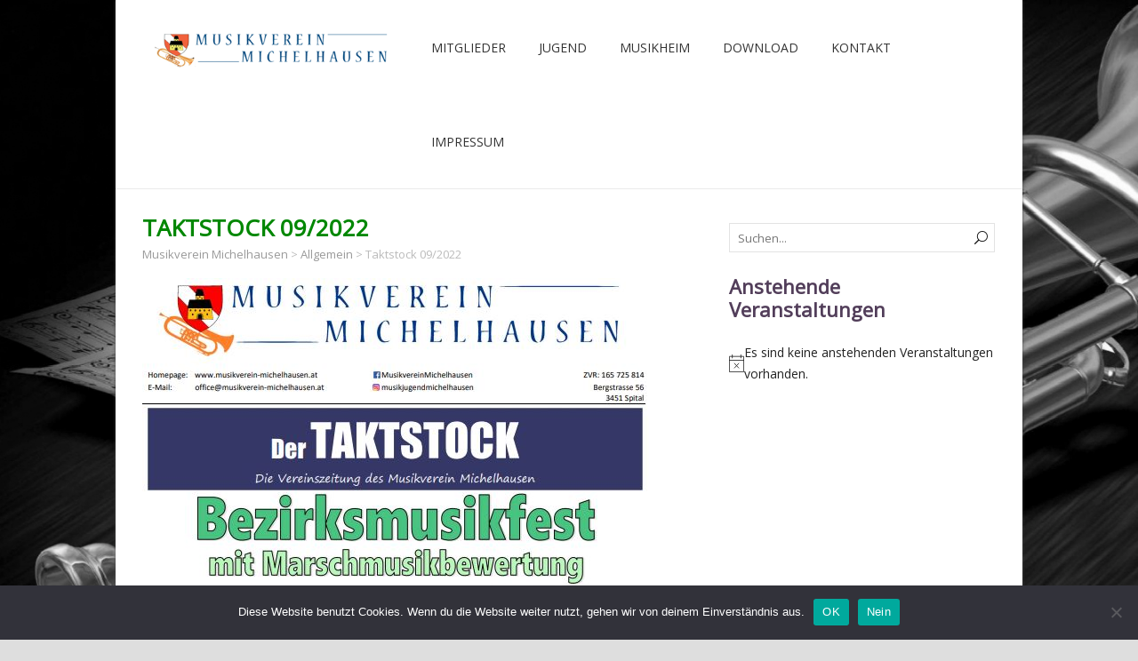

--- FILE ---
content_type: text/html; charset=UTF-8
request_url: https://www.musikverein-michelhausen.at/taktstock-09-2022/
body_size: 56645
content:
<!DOCTYPE html>
<!--[if IE 7]>
<html class="ie ie7" lang="de">
<![endif]-->
<!--[if IE 8]>
<html class="ie ie8" lang="de">
<![endif]-->
<!--[if !(IE 7) | !(IE 8)  ]><!-->
<html lang="de">
<!--<![endif]-->
<head>
  <meta charset="UTF-8" /> 
  <meta name="viewport" content="width=device-width" />  
 
  <link rel="pingback" href="https://www.musikverein-michelhausen.at/xmlrpc.php"> 
  <!--[if lt IE 9]>
	<script src="https://www.musikverein-michelhausen.at/wp-content/themes/naturespace-premium/js/html5.js"></script>
	<![endif]-->
	<link rel="shortcut icon" href="https://www.musikverein-michelhausen.at/wp-content/uploads/2020/03/favicon.ico" />
<title>Taktstock 09/2022 &#8211; Musikverein Michelhausen</title>
<style type='text/css'>		#wrapper-header .site-title { text-align: left; } #wrapper-header .header-logo { margin-left: 0; } .rtl #wrapper-header .site-title { text-align: right; } @media screen and (max-width: 990px) { html #wrapper #wrapper-header .header-content .site-title, html #wrapper #wrapper-header .header-content .header-logo { margin-bottom: 0 !important; } }		#wrapper #wrapper-header .title-box { width: 30%; }		#wrapper #wrapper-header .menu-box { width: 70%; }		body #main-content .post-entry .post-entry-headline { margin-bottom: 10px; } .post-entry .video-thumbnail { margin-top: 15px; } .grid-entry .video-thumbnail { margin-top: 10px; }		html #wrapper #wrapper-footer { background-color: #523e5a; }		#wrapper input[type="submit"], #wrapper input[type="reset"], #wrapper .custom-button, html #wrapper .container .panel-row-style-naturespace .origin-widget-button a, #wrapper .header-image .header-image-text .header-image-link, #wrapper .box-image .box-image-text .box-image-link, #wrapper .post-entry .read-more-button, #wrapper .grid-entry .read-more-button { background-color: #008702 !important; border-color: #008702 !important; }		#wrapper #wrapper-header .site-title a { color: #523e5a; }		#wrapper .content-headline h1 { color: #008702; }		#wrapper h1, #wrapper h2, #wrapper h3, #wrapper h4, #wrapper h5, #wrapper h6, #wrapper .container .navigation .section-heading, #wrapper #comments .entry-headline, #wrapper .info-box .info-box-headline, #wrapper .presentation-box .presentation-box-headline, #wrapper .presentation-box .presentation-box-subtitle, #wrapper .box-image .box-image-text .box-image-headline, #wrapper .header-image .header-image-text .header-image-headline { color: #523e5a; }		#wrapper .container #main-content section .entry-headline { color: #008702; }		#wrapper #main-content .post-entry .post-entry-headline a, #wrapper #main-content .grid-entry .grid-entry-headline a, #wrapper #main-content .slides li a, #wrapper #main-content .home-list-posts ul li a { color: #008702; }		#wrapper #main-content a { color: #008702; }		#wrapper #wrapper-header .menu-box a:hover, #wrapper #wrapper-header .menu-box :hover > a, #wrapper #wrapper-header .menu-panel a:hover, #wrapper #wrapper-header .menu-panel :hover > a { color: #008702; }		html #wrapper #wrapper-header .menu-box .current-menu-item > a, html #wrapper #wrapper-header .menu-box .current-menu-ancestor > a, html #wrapper #wrapper-header .menu-box .current_page_item > a, html #wrapper #wrapper-header .menu-box .current-page-ancestor > a, html #wrapper #wrapper-header .menu-panel .current-menu-item > a, html #wrapper #wrapper-header .menu-panel .current-menu-ancestor > a, html #wrapper #wrapper-header .menu-panel .current_page_item > a, html #wrapper #wrapper-header .menu-panel .current-page-ancestor > a { color: #008702; }</style><meta name='robots' content='max-image-preview:large' />
	<style>img:is([sizes="auto" i], [sizes^="auto," i]) { contain-intrinsic-size: 3000px 1500px }</style>
	<link rel="alternate" type="application/rss+xml" title="Musikverein Michelhausen &raquo; Feed" href="https://www.musikverein-michelhausen.at/feed/" />
<link rel="alternate" type="application/rss+xml" title="Musikverein Michelhausen &raquo; Kommentar-Feed" href="https://www.musikverein-michelhausen.at/comments/feed/" />
<link rel="alternate" type="text/calendar" title="Musikverein Michelhausen &raquo; iCal Feed" href="https://www.musikverein-michelhausen.at/veranstaltungen/?ical=1" />
<script type="text/javascript">
/* <![CDATA[ */
window._wpemojiSettings = {"baseUrl":"https:\/\/s.w.org\/images\/core\/emoji\/15.0.3\/72x72\/","ext":".png","svgUrl":"https:\/\/s.w.org\/images\/core\/emoji\/15.0.3\/svg\/","svgExt":".svg","source":{"concatemoji":"https:\/\/www.musikverein-michelhausen.at\/wp-includes\/js\/wp-emoji-release.min.js?ver=6.7.4"}};
/*! This file is auto-generated */
!function(i,n){var o,s,e;function c(e){try{var t={supportTests:e,timestamp:(new Date).valueOf()};sessionStorage.setItem(o,JSON.stringify(t))}catch(e){}}function p(e,t,n){e.clearRect(0,0,e.canvas.width,e.canvas.height),e.fillText(t,0,0);var t=new Uint32Array(e.getImageData(0,0,e.canvas.width,e.canvas.height).data),r=(e.clearRect(0,0,e.canvas.width,e.canvas.height),e.fillText(n,0,0),new Uint32Array(e.getImageData(0,0,e.canvas.width,e.canvas.height).data));return t.every(function(e,t){return e===r[t]})}function u(e,t,n){switch(t){case"flag":return n(e,"\ud83c\udff3\ufe0f\u200d\u26a7\ufe0f","\ud83c\udff3\ufe0f\u200b\u26a7\ufe0f")?!1:!n(e,"\ud83c\uddfa\ud83c\uddf3","\ud83c\uddfa\u200b\ud83c\uddf3")&&!n(e,"\ud83c\udff4\udb40\udc67\udb40\udc62\udb40\udc65\udb40\udc6e\udb40\udc67\udb40\udc7f","\ud83c\udff4\u200b\udb40\udc67\u200b\udb40\udc62\u200b\udb40\udc65\u200b\udb40\udc6e\u200b\udb40\udc67\u200b\udb40\udc7f");case"emoji":return!n(e,"\ud83d\udc26\u200d\u2b1b","\ud83d\udc26\u200b\u2b1b")}return!1}function f(e,t,n){var r="undefined"!=typeof WorkerGlobalScope&&self instanceof WorkerGlobalScope?new OffscreenCanvas(300,150):i.createElement("canvas"),a=r.getContext("2d",{willReadFrequently:!0}),o=(a.textBaseline="top",a.font="600 32px Arial",{});return e.forEach(function(e){o[e]=t(a,e,n)}),o}function t(e){var t=i.createElement("script");t.src=e,t.defer=!0,i.head.appendChild(t)}"undefined"!=typeof Promise&&(o="wpEmojiSettingsSupports",s=["flag","emoji"],n.supports={everything:!0,everythingExceptFlag:!0},e=new Promise(function(e){i.addEventListener("DOMContentLoaded",e,{once:!0})}),new Promise(function(t){var n=function(){try{var e=JSON.parse(sessionStorage.getItem(o));if("object"==typeof e&&"number"==typeof e.timestamp&&(new Date).valueOf()<e.timestamp+604800&&"object"==typeof e.supportTests)return e.supportTests}catch(e){}return null}();if(!n){if("undefined"!=typeof Worker&&"undefined"!=typeof OffscreenCanvas&&"undefined"!=typeof URL&&URL.createObjectURL&&"undefined"!=typeof Blob)try{var e="postMessage("+f.toString()+"("+[JSON.stringify(s),u.toString(),p.toString()].join(",")+"));",r=new Blob([e],{type:"text/javascript"}),a=new Worker(URL.createObjectURL(r),{name:"wpTestEmojiSupports"});return void(a.onmessage=function(e){c(n=e.data),a.terminate(),t(n)})}catch(e){}c(n=f(s,u,p))}t(n)}).then(function(e){for(var t in e)n.supports[t]=e[t],n.supports.everything=n.supports.everything&&n.supports[t],"flag"!==t&&(n.supports.everythingExceptFlag=n.supports.everythingExceptFlag&&n.supports[t]);n.supports.everythingExceptFlag=n.supports.everythingExceptFlag&&!n.supports.flag,n.DOMReady=!1,n.readyCallback=function(){n.DOMReady=!0}}).then(function(){return e}).then(function(){var e;n.supports.everything||(n.readyCallback(),(e=n.source||{}).concatemoji?t(e.concatemoji):e.wpemoji&&e.twemoji&&(t(e.twemoji),t(e.wpemoji)))}))}((window,document),window._wpemojiSettings);
/* ]]> */
</script>
<style id='wp-emoji-styles-inline-css' type='text/css'>

	img.wp-smiley, img.emoji {
		display: inline !important;
		border: none !important;
		box-shadow: none !important;
		height: 1em !important;
		width: 1em !important;
		margin: 0 0.07em !important;
		vertical-align: -0.1em !important;
		background: none !important;
		padding: 0 !important;
	}
</style>
<link rel='stylesheet' id='wp-block-library-css' href='https://www.musikverein-michelhausen.at/wp-content/plugins/gutenberg/build/block-library/style.css?ver=19.7.0' type='text/css' media='all' />
<style id='classic-theme-styles-inline-css' type='text/css'>
/*! This file is auto-generated */
.wp-block-button__link{color:#fff;background-color:#32373c;border-radius:9999px;box-shadow:none;text-decoration:none;padding:calc(.667em + 2px) calc(1.333em + 2px);font-size:1.125em}.wp-block-file__button{background:#32373c;color:#fff;text-decoration:none}
</style>
<link rel='stylesheet' id='cookie-notice-front-css' href='https://www.musikverein-michelhausen.at/wp-content/plugins/cookie-notice/css/front.min.css?ver=2.5.3' type='text/css' media='all' />
<style id='global-styles-inline-css' type='text/css'>
:root{--wp--preset--aspect-ratio--square: 1;--wp--preset--aspect-ratio--4-3: 4/3;--wp--preset--aspect-ratio--3-4: 3/4;--wp--preset--aspect-ratio--3-2: 3/2;--wp--preset--aspect-ratio--2-3: 2/3;--wp--preset--aspect-ratio--16-9: 16/9;--wp--preset--aspect-ratio--9-16: 9/16;--wp--preset--color--black: #000000;--wp--preset--color--cyan-bluish-gray: #abb8c3;--wp--preset--color--white: #ffffff;--wp--preset--color--pale-pink: #f78da7;--wp--preset--color--vivid-red: #cf2e2e;--wp--preset--color--luminous-vivid-orange: #ff6900;--wp--preset--color--luminous-vivid-amber: #fcb900;--wp--preset--color--light-green-cyan: #7bdcb5;--wp--preset--color--vivid-green-cyan: #00d084;--wp--preset--color--pale-cyan-blue: #8ed1fc;--wp--preset--color--vivid-cyan-blue: #0693e3;--wp--preset--color--vivid-purple: #9b51e0;--wp--preset--gradient--vivid-cyan-blue-to-vivid-purple: linear-gradient(135deg,rgba(6,147,227,1) 0%,rgb(155,81,224) 100%);--wp--preset--gradient--light-green-cyan-to-vivid-green-cyan: linear-gradient(135deg,rgb(122,220,180) 0%,rgb(0,208,130) 100%);--wp--preset--gradient--luminous-vivid-amber-to-luminous-vivid-orange: linear-gradient(135deg,rgba(252,185,0,1) 0%,rgba(255,105,0,1) 100%);--wp--preset--gradient--luminous-vivid-orange-to-vivid-red: linear-gradient(135deg,rgba(255,105,0,1) 0%,rgb(207,46,46) 100%);--wp--preset--gradient--very-light-gray-to-cyan-bluish-gray: linear-gradient(135deg,rgb(238,238,238) 0%,rgb(169,184,195) 100%);--wp--preset--gradient--cool-to-warm-spectrum: linear-gradient(135deg,rgb(74,234,220) 0%,rgb(151,120,209) 20%,rgb(207,42,186) 40%,rgb(238,44,130) 60%,rgb(251,105,98) 80%,rgb(254,248,76) 100%);--wp--preset--gradient--blush-light-purple: linear-gradient(135deg,rgb(255,206,236) 0%,rgb(152,150,240) 100%);--wp--preset--gradient--blush-bordeaux: linear-gradient(135deg,rgb(254,205,165) 0%,rgb(254,45,45) 50%,rgb(107,0,62) 100%);--wp--preset--gradient--luminous-dusk: linear-gradient(135deg,rgb(255,203,112) 0%,rgb(199,81,192) 50%,rgb(65,88,208) 100%);--wp--preset--gradient--pale-ocean: linear-gradient(135deg,rgb(255,245,203) 0%,rgb(182,227,212) 50%,rgb(51,167,181) 100%);--wp--preset--gradient--electric-grass: linear-gradient(135deg,rgb(202,248,128) 0%,rgb(113,206,126) 100%);--wp--preset--gradient--midnight: linear-gradient(135deg,rgb(2,3,129) 0%,rgb(40,116,252) 100%);--wp--preset--font-size--small: 13px;--wp--preset--font-size--medium: 20px;--wp--preset--font-size--large: 36px;--wp--preset--font-size--x-large: 42px;--wp--preset--spacing--20: 0.44rem;--wp--preset--spacing--30: 0.67rem;--wp--preset--spacing--40: 1rem;--wp--preset--spacing--50: 1.5rem;--wp--preset--spacing--60: 2.25rem;--wp--preset--spacing--70: 3.38rem;--wp--preset--spacing--80: 5.06rem;--wp--preset--shadow--natural: 6px 6px 9px rgba(0, 0, 0, 0.2);--wp--preset--shadow--deep: 12px 12px 50px rgba(0, 0, 0, 0.4);--wp--preset--shadow--sharp: 6px 6px 0px rgba(0, 0, 0, 0.2);--wp--preset--shadow--outlined: 6px 6px 0px -3px rgba(255, 255, 255, 1), 6px 6px rgba(0, 0, 0, 1);--wp--preset--shadow--crisp: 6px 6px 0px rgba(0, 0, 0, 1);}:where(.is-layout-flex){gap: 0.5em;}:where(.is-layout-grid){gap: 0.5em;}body .is-layout-flex{display: flex;}.is-layout-flex{flex-wrap: wrap;align-items: center;}.is-layout-flex > :is(*, div){margin: 0;}body .is-layout-grid{display: grid;}.is-layout-grid > :is(*, div){margin: 0;}:where(.wp-block-columns.is-layout-flex){gap: 2em;}:where(.wp-block-columns.is-layout-grid){gap: 2em;}:where(.wp-block-post-template.is-layout-flex){gap: 1.25em;}:where(.wp-block-post-template.is-layout-grid){gap: 1.25em;}.has-black-color{color: var(--wp--preset--color--black) !important;}.has-cyan-bluish-gray-color{color: var(--wp--preset--color--cyan-bluish-gray) !important;}.has-white-color{color: var(--wp--preset--color--white) !important;}.has-pale-pink-color{color: var(--wp--preset--color--pale-pink) !important;}.has-vivid-red-color{color: var(--wp--preset--color--vivid-red) !important;}.has-luminous-vivid-orange-color{color: var(--wp--preset--color--luminous-vivid-orange) !important;}.has-luminous-vivid-amber-color{color: var(--wp--preset--color--luminous-vivid-amber) !important;}.has-light-green-cyan-color{color: var(--wp--preset--color--light-green-cyan) !important;}.has-vivid-green-cyan-color{color: var(--wp--preset--color--vivid-green-cyan) !important;}.has-pale-cyan-blue-color{color: var(--wp--preset--color--pale-cyan-blue) !important;}.has-vivid-cyan-blue-color{color: var(--wp--preset--color--vivid-cyan-blue) !important;}.has-vivid-purple-color{color: var(--wp--preset--color--vivid-purple) !important;}.has-black-background-color{background-color: var(--wp--preset--color--black) !important;}.has-cyan-bluish-gray-background-color{background-color: var(--wp--preset--color--cyan-bluish-gray) !important;}.has-white-background-color{background-color: var(--wp--preset--color--white) !important;}.has-pale-pink-background-color{background-color: var(--wp--preset--color--pale-pink) !important;}.has-vivid-red-background-color{background-color: var(--wp--preset--color--vivid-red) !important;}.has-luminous-vivid-orange-background-color{background-color: var(--wp--preset--color--luminous-vivid-orange) !important;}.has-luminous-vivid-amber-background-color{background-color: var(--wp--preset--color--luminous-vivid-amber) !important;}.has-light-green-cyan-background-color{background-color: var(--wp--preset--color--light-green-cyan) !important;}.has-vivid-green-cyan-background-color{background-color: var(--wp--preset--color--vivid-green-cyan) !important;}.has-pale-cyan-blue-background-color{background-color: var(--wp--preset--color--pale-cyan-blue) !important;}.has-vivid-cyan-blue-background-color{background-color: var(--wp--preset--color--vivid-cyan-blue) !important;}.has-vivid-purple-background-color{background-color: var(--wp--preset--color--vivid-purple) !important;}.has-black-border-color{border-color: var(--wp--preset--color--black) !important;}.has-cyan-bluish-gray-border-color{border-color: var(--wp--preset--color--cyan-bluish-gray) !important;}.has-white-border-color{border-color: var(--wp--preset--color--white) !important;}.has-pale-pink-border-color{border-color: var(--wp--preset--color--pale-pink) !important;}.has-vivid-red-border-color{border-color: var(--wp--preset--color--vivid-red) !important;}.has-luminous-vivid-orange-border-color{border-color: var(--wp--preset--color--luminous-vivid-orange) !important;}.has-luminous-vivid-amber-border-color{border-color: var(--wp--preset--color--luminous-vivid-amber) !important;}.has-light-green-cyan-border-color{border-color: var(--wp--preset--color--light-green-cyan) !important;}.has-vivid-green-cyan-border-color{border-color: var(--wp--preset--color--vivid-green-cyan) !important;}.has-pale-cyan-blue-border-color{border-color: var(--wp--preset--color--pale-cyan-blue) !important;}.has-vivid-cyan-blue-border-color{border-color: var(--wp--preset--color--vivid-cyan-blue) !important;}.has-vivid-purple-border-color{border-color: var(--wp--preset--color--vivid-purple) !important;}.has-vivid-cyan-blue-to-vivid-purple-gradient-background{background: var(--wp--preset--gradient--vivid-cyan-blue-to-vivid-purple) !important;}.has-light-green-cyan-to-vivid-green-cyan-gradient-background{background: var(--wp--preset--gradient--light-green-cyan-to-vivid-green-cyan) !important;}.has-luminous-vivid-amber-to-luminous-vivid-orange-gradient-background{background: var(--wp--preset--gradient--luminous-vivid-amber-to-luminous-vivid-orange) !important;}.has-luminous-vivid-orange-to-vivid-red-gradient-background{background: var(--wp--preset--gradient--luminous-vivid-orange-to-vivid-red) !important;}.has-very-light-gray-to-cyan-bluish-gray-gradient-background{background: var(--wp--preset--gradient--very-light-gray-to-cyan-bluish-gray) !important;}.has-cool-to-warm-spectrum-gradient-background{background: var(--wp--preset--gradient--cool-to-warm-spectrum) !important;}.has-blush-light-purple-gradient-background{background: var(--wp--preset--gradient--blush-light-purple) !important;}.has-blush-bordeaux-gradient-background{background: var(--wp--preset--gradient--blush-bordeaux) !important;}.has-luminous-dusk-gradient-background{background: var(--wp--preset--gradient--luminous-dusk) !important;}.has-pale-ocean-gradient-background{background: var(--wp--preset--gradient--pale-ocean) !important;}.has-electric-grass-gradient-background{background: var(--wp--preset--gradient--electric-grass) !important;}.has-midnight-gradient-background{background: var(--wp--preset--gradient--midnight) !important;}.has-small-font-size{font-size: var(--wp--preset--font-size--small) !important;}.has-medium-font-size{font-size: var(--wp--preset--font-size--medium) !important;}.has-large-font-size{font-size: var(--wp--preset--font-size--large) !important;}.has-x-large-font-size{font-size: var(--wp--preset--font-size--x-large) !important;}
:where(.wp-block-columns.is-layout-flex){gap: 2em;}:where(.wp-block-columns.is-layout-grid){gap: 2em;}
:root :where(.wp-block-pullquote){font-size: 1.5em;line-height: 1.6;}
:where(.wp-block-post-template.is-layout-flex){gap: 1.25em;}:where(.wp-block-post-template.is-layout-grid){gap: 1.25em;}
</style>
<link rel='stylesheet' id='naturespace-boxed-layout-css' href='https://www.musikverein-michelhausen.at/wp-content/themes/naturespace-premium/css/boxed-layout.css?ver=6.7.4' type='text/css' media='all' />
<link rel='stylesheet' id='naturespace-style-red-css' href='https://www.musikverein-michelhausen.at/wp-content/themes/naturespace-premium/css/colors/red.css?ver=6.7.4' type='text/css' media='all' />
<link rel='stylesheet' id='naturespace-elegantfont-css' href='https://www.musikverein-michelhausen.at/wp-content/themes/naturespace-premium/css/elegantfont.css?ver=6.7.4' type='text/css' media='all' />
<link rel='stylesheet' id='naturespace-style-css' href='https://www.musikverein-michelhausen.at/wp-content/themes/naturespace-premium/style.css?ver=6.7.4' type='text/css' media='all' />
<link rel='stylesheet' id='naturespace-google-font-default-css' href='https://www.musikverein-michelhausen.at/wp-content/uploads/fonts/eba386362eaf065d8cb19a3975f65f6b/font.css?v=1675120038' type='text/css' media='all' />
<link rel='stylesheet' id='naturespace-tab-widget-css' href='https://www.musikverein-michelhausen.at/wp-content/themes/naturespace-premium/functions/fe/wp-tab-widget/css/wp-tab-widget.css?ver=6.7.4' type='text/css' media='all' />
<link rel='stylesheet' id='slb_core-css' href='https://www.musikverein-michelhausen.at/wp-content/plugins/simple-lightbox/client/css/app.css?ver=2.9.3' type='text/css' media='all' />
<link rel='stylesheet' id='cyclone-template-style-dark-css' href='https://www.musikverein-michelhausen.at/wp-content/themes/naturespace-premium/cycloneslider/dark/style.css?ver=4.0.0' type='text/css' media='all' />
<link rel='stylesheet' id='cyclone-template-style-default-css' href='https://www.musikverein-michelhausen.at/wp-content/themes/naturespace-premium/cycloneslider/default/style.css?ver=4.0.0' type='text/css' media='all' />
<link rel='stylesheet' id='cyclone-template-style-standard-css' href='https://www.musikverein-michelhausen.at/wp-content/themes/naturespace-premium/cycloneslider/standard/style.css?ver=4.0.0' type='text/css' media='all' />
<link rel='stylesheet' id='cyclone-template-style-thumbnails-css' href='https://www.musikverein-michelhausen.at/wp-content/themes/naturespace-premium/cycloneslider/thumbnails/style.css?ver=4.0.0' type='text/css' media='all' />
<script type="text/javascript" id="cookie-notice-front-js-before">
/* <![CDATA[ */
var cnArgs = {"ajaxUrl":"https:\/\/www.musikverein-michelhausen.at\/wp-admin\/admin-ajax.php","nonce":"ea76b33602","hideEffect":"fade","position":"bottom","onScroll":false,"onScrollOffset":100,"onClick":false,"cookieName":"cookie_notice_accepted","cookieTime":2592000,"cookieTimeRejected":2592000,"globalCookie":false,"redirection":true,"cache":false,"revokeCookies":false,"revokeCookiesOpt":"automatic"};
/* ]]> */
</script>
<script type="text/javascript" src="https://www.musikverein-michelhausen.at/wp-content/plugins/cookie-notice/js/front.min.js?ver=2.5.3" id="cookie-notice-front-js"></script>
<script type="text/javascript" src="https://www.musikverein-michelhausen.at/wp-includes/js/jquery/jquery.min.js?ver=3.7.1" id="jquery-core-js"></script>
<script type="text/javascript" src="https://www.musikverein-michelhausen.at/wp-includes/js/jquery/jquery-migrate.min.js?ver=3.4.1" id="jquery-migrate-js"></script>
<script type="text/javascript" src="https://www.musikverein-michelhausen.at/wp-content/plugins/cyclone-slider/libs/cycle2/jquery.cycle2.min.js?ver=4.0.0" id="jquery-cycle2-js"></script>
<script type="text/javascript" src="https://www.musikverein-michelhausen.at/wp-content/plugins/cyclone-slider/libs/cycle2/jquery.cycle2.carousel.min.js?ver=4.0.0" id="jquery-cycle2-carousel-js"></script>
<script type="text/javascript" src="https://www.musikverein-michelhausen.at/wp-content/plugins/cyclone-slider/libs/cycle2/jquery.cycle2.swipe.min.js?ver=4.0.0" id="jquery-cycle2-swipe-js"></script>
<script type="text/javascript" src="https://www.musikverein-michelhausen.at/wp-content/plugins/cyclone-slider/libs/cycle2/jquery.cycle2.tile.min.js?ver=4.0.0" id="jquery-cycle2-tile-js"></script>
<script type="text/javascript" src="https://www.musikverein-michelhausen.at/wp-content/plugins/cyclone-slider/libs/cycle2/jquery.cycle2.video.min.js?ver=4.0.0" id="jquery-cycle2-video-js"></script>
<script type="text/javascript" src="https://www.musikverein-michelhausen.at/wp-content/themes/naturespace-premium/cycloneslider/dark/script.js?ver=4.0.0" id="cyclone-template-script-dark-js"></script>
<script type="text/javascript" src="https://www.musikverein-michelhausen.at/wp-content/themes/naturespace-premium/cycloneslider/thumbnails/script.js?ver=4.0.0" id="cyclone-template-script-thumbnails-js"></script>
<script type="text/javascript" src="https://www.musikverein-michelhausen.at/wp-content/plugins/cyclone-slider/js/client.js?ver=4.0.0" id="cyclone-client-js"></script>
<link rel="https://api.w.org/" href="https://www.musikverein-michelhausen.at/wp-json/" /><link rel="alternate" title="JSON" type="application/json" href="https://www.musikverein-michelhausen.at/wp-json/wp/v2/posts/4220" /><link rel="EditURI" type="application/rsd+xml" title="RSD" href="https://www.musikverein-michelhausen.at/xmlrpc.php?rsd" />
<meta name="generator" content="WordPress 6.7.4" />
<link rel="canonical" href="https://www.musikverein-michelhausen.at/taktstock-09-2022/" />
<link rel='shortlink' href='https://www.musikverein-michelhausen.at/?p=4220' />
<link rel="alternate" title="oEmbed (JSON)" type="application/json+oembed" href="https://www.musikverein-michelhausen.at/wp-json/oembed/1.0/embed?url=https%3A%2F%2Fwww.musikverein-michelhausen.at%2Ftaktstock-09-2022%2F" />
<link rel="alternate" title="oEmbed (XML)" type="text/xml+oembed" href="https://www.musikverein-michelhausen.at/wp-json/oembed/1.0/embed?url=https%3A%2F%2Fwww.musikverein-michelhausen.at%2Ftaktstock-09-2022%2F&#038;format=xml" />
<meta name="tec-api-version" content="v1"><meta name="tec-api-origin" content="https://www.musikverein-michelhausen.at"><link rel="alternate" href="https://www.musikverein-michelhausen.at/wp-json/tribe/events/v1/" />
<meta property='og:title' content='Taktstock 09/2022' />
<meta property='og:site_name' content='Musikverein Michelhausen' />
<meta property='og:url' content='https://www.musikverein-michelhausen.at/taktstock-09-2022/' />
<meta property='og:type' content='article' />
<meta property='og:image' content='https://www.musikverein-michelhausen.at/wp-content/uploads/2022/09/Titelseite-320x213.jpg' />
<style type="text/css">/* =Responsive Map fix
-------------------------------------------------------------- */
.naturespace_map_canvas img {
	max-width: none;
}</style><style type="text/css" id="custom-background-css">
body.custom-background { background-image: url("https://www.musikverein-michelhausen.at/wp-content/uploads/2014/04/trompete_noten.jpg"); background-position: left top; background-size: cover; background-repeat: no-repeat; background-attachment: fixed; }
</style>
	<link rel="icon" href="https://www.musikverein-michelhausen.at/wp-content/uploads/2014/04/cropped-MV-Logo-Transparent-32x32.jpg" sizes="32x32" />
<link rel="icon" href="https://www.musikverein-michelhausen.at/wp-content/uploads/2014/04/cropped-MV-Logo-Transparent-192x192.jpg" sizes="192x192" />
<link rel="apple-touch-icon" href="https://www.musikverein-michelhausen.at/wp-content/uploads/2014/04/cropped-MV-Logo-Transparent-180x180.jpg" />
<meta name="msapplication-TileImage" content="https://www.musikverein-michelhausen.at/wp-content/uploads/2014/04/cropped-MV-Logo-Transparent-270x270.jpg" />
   
</head>
 
<body class="post-template-default single single-post postid-4220 single-format-standard custom-background cookies-not-set tribe-no-js page-template-naturespace-premium" id="wrapper">
<div id="container-boxed"> 
<div id="container-boxed-inner">
<header id="wrapper-header">
  
  <div class="header-content-wrapper">
    <div class="header-content">
      <div class="title-box">
        <a href="https://www.musikverein-michelhausen.at/"><img class="header-logo" src="https://www.musikverein-michelhausen.at/wp-content/uploads/2014/04/MV-Logo-hp1.png" alt="Musikverein Michelhausen" /></a>
      </div>
      <div class="menu-box">
<div class="menu-hauptmenue-container"><ul id="nav" class="menu"><li id="menu-item-276" class="menu-item menu-item-type-custom menu-item-object-custom menu-item-has-children menu-item-276"><a>Mitglieder</a>
<ul class="sub-menu">
	<li id="menu-item-3045" class="menu-item menu-item-type-post_type menu-item-object-page first-menu-item menu-item-3045"><a href="https://www.musikverein-michelhausen.at/musikverein/">Musikverein</a></li>
	<li id="menu-item-1893" class="menu-item menu-item-type-post_type menu-item-object-page menu-item-1893"><a href="https://www.musikverein-michelhausen.at/vorstand/">Vorstand</a></li>
	<li id="menu-item-324" class="menu-item menu-item-type-post_type menu-item-object-page menu-item-324"><a href="https://www.musikverein-michelhausen.at/kapellmeister/">Kapellmeister</a></li>
	<li id="menu-item-4081" class="menu-item menu-item-type-post_type menu-item-object-page menu-item-4081"><a href="https://www.musikverein-michelhausen.at/musikerinnen/">Musikerinnen und Musiker</a></li>
	<li id="menu-item-267" class="menu-item menu-item-type-post_type menu-item-object-page menu-item-267"><a href="https://www.musikverein-michelhausen.at/marketenderinnen/">MarketenderInnen</a></li>
	<li id="menu-item-333" class="menu-item menu-item-type-post_type menu-item-object-page last-menu-item menu-item-333"><a href="https://www.musikverein-michelhausen.at/unser-kantineur/">Kantineur</a></li>
</ul>
</li>
<li id="menu-item-416" class="menu-item menu-item-type-custom menu-item-object-custom menu-item-has-children menu-item-416"><a>Jugend</a>
<ul class="sub-menu">
	<li id="menu-item-423" class="menu-item menu-item-type-post_type menu-item-object-page first-menu-item menu-item-423"><a href="https://www.musikverein-michelhausen.at/blaeserklasse/">Bläserklasse</a></li>
	<li id="menu-item-422" class="menu-item menu-item-type-post_type menu-item-object-page last-menu-item menu-item-422"><a href="https://www.musikverein-michelhausen.at/musikjugend/">Musikjugend</a></li>
</ul>
</li>
<li id="menu-item-293" class="menu-item menu-item-type-post_type menu-item-object-page menu-item-293"><a href="https://www.musikverein-michelhausen.at/musikheim/">Musikheim</a></li>
<li id="menu-item-5556" class="menu-item menu-item-type-post_type menu-item-object-page menu-item-5556"><a href="https://www.musikverein-michelhausen.at/download/">Download</a></li>
<li id="menu-item-218" class="menu-item menu-item-type-post_type menu-item-object-page menu-item-218"><a href="https://www.musikverein-michelhausen.at/kontakt/">Kontakt</a></li>
<li id="menu-item-5548" class="menu-item menu-item-type-post_type menu-item-object-page menu-item-5548"><a href="https://www.musikverein-michelhausen.at/impressum/">Impressum</a></li>
</ul></div>      </div>
    </div>
  </div>

</header> <!-- end of wrapper-header --><div id="wrapper-content">
  <div class="container">
  <div id="main-content">
    <article id="content">
      <div class="content-headline">
        <h1 class="entry-headline">Taktstock 09/2022</h1>
		<p class="breadcrumb-navigation"><!-- Breadcrumb NavXT 7.3.1 -->
<span property="itemListElement" typeof="ListItem"><a property="item" typeof="WebPage" title="Gehe zu Musikverein Michelhausen." href="https://www.musikverein-michelhausen.at" class="home" ><span property="name">Musikverein Michelhausen</span></a><meta property="position" content="1"></span> &gt; <span property="itemListElement" typeof="ListItem"><a property="item" typeof="WebPage" title="Go to the Allgemein Kategorie archives." href="https://www.musikverein-michelhausen.at/category/allgemein/" class="taxonomy category" ><span property="name">Allgemein</span></a><meta property="position" content="2"></span> &gt; <span property="itemListElement" typeof="ListItem"><span property="name" class="post post-post current-item">Taktstock 09/2022</span><meta property="url" content="https://www.musikverein-michelhausen.at/taktstock-09-2022/"><meta property="position" content="3"></span></p>      </div>
		      <img width="571" height="850" src="https://www.musikverein-michelhausen.at/wp-content/uploads/2022/09/Titelseite.jpg" class="attachment-post-thumbnail size-post-thumbnail wp-post-image" alt="" decoding="async" fetchpriority="high" srcset="https://www.musikverein-michelhausen.at/wp-content/uploads/2022/09/Titelseite.jpg 571w, https://www.musikverein-michelhausen.at/wp-content/uploads/2022/09/Titelseite-202x300.jpg 202w" sizes="(max-width: 571px) 100vw, 571px" />          <div class="entry-content">

<p>Im September ist unsere traditionelle Vereinszeitung &#8222;Der Taktstock&#8220; erschienen &#8211; pünktlich vor unserem großen Bezirksmusikfest. Infos dazu und ein kurzer Rückblick auf die bisherigen Jahreshighlights sind in der aktuellen Ausgabe zu finden.</p>



<div data-wp-interactive="core/file" class="wp-block-file"><object data-wp-bind--hidden="!state.hasPdfPreview" hidden class="wp-block-file__embed" data="https://www.musikverein-michelhausen.at/wp-content/uploads/2022/09/Taktstock-September-2022-Bezirksmusikfest-Aussenseite.pdf" type="application/pdf" style="width:100%;height:635px" aria-label="Einbettung von Einbettung von Taktstock September 2022 Bezirksmusikfest Aussenseite.."></object><a id="wp-block-file--media-3ac22720-3cbf-4e46-8376-19bffeb0c4ea" href="https://www.musikverein-michelhausen.at/wp-content/uploads/2022/09/Taktstock-September-2022-Bezirksmusikfest-Aussenseite.pdf">Taktstock September 2022 Bezirksmusikfest Aussenseite</a><a href="https://www.musikverein-michelhausen.at/wp-content/uploads/2022/09/Taktstock-September-2022-Bezirksmusikfest-Aussenseite.pdf" class="wp-block-file__button wp-element-button" download aria-describedby="wp-block-file--media-3ac22720-3cbf-4e46-8376-19bffeb0c4ea">Herunterladen</a></div>



<div data-wp-interactive="core/file" class="wp-block-file"><object data-wp-bind--hidden="!state.hasPdfPreview" hidden class="wp-block-file__embed" data="https://www.musikverein-michelhausen.at/wp-content/uploads/2022/09/Taktstock-September-2022-Bezirksmusikfest-Innenseite.pdf" type="application/pdf" style="width:100%;height:635px" aria-label="Einbettung von Einbettung von Taktstock September 2022 Bezirksmusikfest Innenseite.."></object><a id="wp-block-file--media-6b526dc1-6c5b-4d34-bd86-fc60f0db6c11" href="https://www.musikverein-michelhausen.at/wp-content/uploads/2022/09/Taktstock-September-2022-Bezirksmusikfest-Innenseite.pdf">Taktstock September 2022 Bezirksmusikfest Innenseite</a><a href="https://www.musikverein-michelhausen.at/wp-content/uploads/2022/09/Taktstock-September-2022-Bezirksmusikfest-Innenseite.pdf" class="wp-block-file__button wp-element-button" download aria-describedby="wp-block-file--media-6b526dc1-6c5b-4d34-bd86-fc60f0db6c11">Herunterladen</a></div>
      </div>
<div id="naturespace-post-nav" class="navigation" role="navigation">
	<div class="nav-wrapper">
  <p class="nav-previous"><a href="https://www.musikverein-michelhausen.at/noen-bericht-7-9-22/" title="NÖN Tulln Bericht 7.9.22">&larr; Vorheriger Beitrag</a></p>
	<p class="nav-next"><a href="https://www.musikverein-michelhausen.at/noen-tulln-berichte-14-09-2022/" title="NÖN Tulln Berichte 14.09.2022">Nächster Beitrag &rarr;</a></p>
   </div>
</div>
<div class="wrapper-related-posts">
      <h2 class="entry-headline">Ähnliche Artikel</h2>  
      <div class="flexslider">      
        <ul class="slides">
	       <li><a title="Wir trauern um Hermann Joksch" href="https://www.musikverein-michelhausen.at/wir-trauern-um-hermann-joksch/"><img width="156" height="117" src="https://www.musikverein-michelhausen.at/wp-content/uploads/2026/01/MV-HP-Hermann-Titelfoto-156x117.jpg" class="attachment-slider-thumb size-slider-thumb wp-post-image" alt="" decoding="async" loading="lazy" srcset="https://www.musikverein-michelhausen.at/wp-content/uploads/2026/01/MV-HP-Hermann-Titelfoto-156x117.jpg 156w, https://www.musikverein-michelhausen.at/wp-content/uploads/2026/01/MV-HP-Hermann-Titelfoto-800x600.jpg 800w" sizes="auto, (max-width: 156px) 100vw, 156px" /></a><a class="slider-link" title="Wir trauern um Hermann Joksch" href="https://www.musikverein-michelhausen.at/wir-trauern-um-hermann-joksch/">Wir trauern um Her...</a></li>
	       <li><a title="Wir trauern um Renate Joksch" href="https://www.musikverein-michelhausen.at/wir-trauern-um-renate-joksch/"><img width="156" height="117" src="https://www.musikverein-michelhausen.at/wp-content/uploads/2025/12/MV-HP-Renate-Titelfoto-156x117.jpg" class="attachment-slider-thumb size-slider-thumb wp-post-image" alt="" decoding="async" loading="lazy" srcset="https://www.musikverein-michelhausen.at/wp-content/uploads/2025/12/MV-HP-Renate-Titelfoto-156x117.jpg 156w, https://www.musikverein-michelhausen.at/wp-content/uploads/2025/12/MV-HP-Renate-Titelfoto-800x600.jpg 800w" sizes="auto, (max-width: 156px) 100vw, 156px" /></a><a class="slider-link" title="Wir trauern um Renate Joksch" href="https://www.musikverein-michelhausen.at/wir-trauern-um-renate-joksch/">Wir trauern um Ren...</a></li>
	       <li><a title="Presse Info &#8211; Musikalische Einstimmung auf Weihnachten" href="https://www.musikverein-michelhausen.at/presse-info-musikalische-einstimmung-auf-weihnachten/"><img width="156" height="117" src="https://www.musikverein-michelhausen.at/wp-content/uploads/2025/12/2H1A3798-gut-156x117.jpg" class="attachment-slider-thumb size-slider-thumb wp-post-image" alt="" decoding="async" loading="lazy" srcset="https://www.musikverein-michelhausen.at/wp-content/uploads/2025/12/2H1A3798-gut-156x117.jpg 156w, https://www.musikverein-michelhausen.at/wp-content/uploads/2025/12/2H1A3798-gut-800x600.jpg 800w" sizes="auto, (max-width: 156px) 100vw, 156px" /></a><a class="slider-link" title="Presse Info &#8211; Musikalische Einstimmung auf Weihnachten" href="https://www.musikverein-michelhausen.at/presse-info-musikalische-einstimmung-auf-weihnachten/">Presse Info &#8211...</a></li>
	       <li><a title="Nachhaltigkeits-Award für Generationenkonzert" href="https://www.musikverein-michelhausen.at/nachhaltigkeits-award-fuer-generationenkonzert/"><img width="156" height="117" src="https://www.musikverein-michelhausen.at/wp-content/uploads/2025/10/Juventus-Award-fuer-Musikverein-Michelhausen-1-Kopie-klein-156x117.jpg" class="attachment-slider-thumb size-slider-thumb wp-post-image" alt="" decoding="async" loading="lazy" srcset="https://www.musikverein-michelhausen.at/wp-content/uploads/2025/10/Juventus-Award-fuer-Musikverein-Michelhausen-1-Kopie-klein-156x117.jpg 156w, https://www.musikverein-michelhausen.at/wp-content/uploads/2025/10/Juventus-Award-fuer-Musikverein-Michelhausen-1-Kopie-klein-800x600.jpg 800w" sizes="auto, (max-width: 156px) 100vw, 156px" /></a><a class="slider-link" title="Nachhaltigkeits-Award für Generationenkonzert" href="https://www.musikverein-michelhausen.at/nachhaltigkeits-award-fuer-generationenkonzert/">Nachhaltigkeits-Aw...</a></li>
	       <li><a title="Marschmusikbewertung „in de Berg“" href="https://www.musikverein-michelhausen.at/marschmusikbewertung-in-de-berg/"><img width="156" height="117" src="https://www.musikverein-michelhausen.at/wp-content/uploads/2025/09/IMG-20250920-WA0195-cut-156x117.jpg" class="attachment-slider-thumb size-slider-thumb wp-post-image" alt="" decoding="async" loading="lazy" srcset="https://www.musikverein-michelhausen.at/wp-content/uploads/2025/09/IMG-20250920-WA0195-cut-156x117.jpg 156w, https://www.musikverein-michelhausen.at/wp-content/uploads/2025/09/IMG-20250920-WA0195-cut-800x600.jpg 800w" sizes="auto, (max-width: 156px) 100vw, 156px" /></a><a class="slider-link" title="Marschmusikbewertung „in de Berg“" href="https://www.musikverein-michelhausen.at/marschmusikbewertung-in-de-berg/">Marschmusikbewertu...</a></li>
	       <li><a title="Spende vom NÖAAB" href="https://www.musikverein-michelhausen.at/spende-vom-noeaab/"><img width="156" height="117" src="https://www.musikverein-michelhausen.at/wp-content/uploads/2025/09/NOeAAB-Spende-fuer-Musikverein-2H1A5418-klein-156x117.jpg" class="attachment-slider-thumb size-slider-thumb wp-post-image" alt="" decoding="async" loading="lazy" srcset="https://www.musikverein-michelhausen.at/wp-content/uploads/2025/09/NOeAAB-Spende-fuer-Musikverein-2H1A5418-klein-156x117.jpg 156w, https://www.musikverein-michelhausen.at/wp-content/uploads/2025/09/NOeAAB-Spende-fuer-Musikverein-2H1A5418-klein-800x600.jpg 800w" sizes="auto, (max-width: 156px) 100vw, 156px" /></a><a class="slider-link" title="Spende vom NÖAAB" href="https://www.musikverein-michelhausen.at/spende-vom-noeaab/">Spende vom NÖAAB</a></li>
        </ul>
      </div>
</div>
 

<div id="comments" class="comments-area comments-area-page-hide">

	
	
</div><!-- #comments .comments-area -->    </article> <!-- end of content -->
  </div>
<aside id="sidebar">
<div id="search-5" class="sidebar-widget widget_search"><form id="searchform" method="get" action="https://www.musikverein-michelhausen.at/">
  <div class="searchform-wrapper"><input type="text" value="" name="s" id="s" placeholder="Suchen..." />
  <input type="submit" class="send icon_search" name="searchsubmit" value="&#x55;" /></div>
</form></div><div  class="tribe-compatibility-container" >
	<div
		 class="tribe-common tribe-events tribe-events-view tribe-events-view--widget-events-list tribe-events-widget" 		data-js="tribe-events-view"
		data-view-rest-url="https://www.musikverein-michelhausen.at/wp-json/tribe/views/v2/html"
		data-view-manage-url="1"
							data-view-breakpoint-pointer="e172bfa4-817d-47b2-bb0f-2881c04fdc0a"
			>
		<div class="tribe-events-widget-events-list">

			
			<script data-js="tribe-events-view-data" type="application/json">
	{"slug":"widget-events-list","prev_url":"","next_url":"","view_class":"Tribe\\Events\\Views\\V2\\Views\\Widgets\\Widget_List_View","view_slug":"widget-events-list","view_label":"View","view":null,"should_manage_url":true,"id":null,"alias-slugs":null,"title":"Taktstock 09\/2022 \u2013 Musikverein Michelhausen","limit":"3","no_upcoming_events":false,"featured_events_only":false,"jsonld_enable":true,"tribe_is_list_widget":false,"admin_fields":{"title":{"label":"Titel:","type":"text","classes":"","dependency":"","id":"widget-tribe-widget-events-list-2-title","name":"widget-tribe-widget-events-list[2][title]","options":[],"placeholder":"","value":null},"limit":{"label":"Anzeige:","type":"number","default":5,"min":1,"max":10,"step":1,"classes":"","dependency":"","id":"widget-tribe-widget-events-list-2-limit","name":"widget-tribe-widget-events-list[2][limit]","options":[],"placeholder":"","value":null},"no_upcoming_events":{"label":"Blende dieses Widget aus, wenn es keine bevorstehenden Veranstaltungen gibt.","type":"checkbox","classes":"","dependency":"","id":"widget-tribe-widget-events-list-2-no_upcoming_events","name":"widget-tribe-widget-events-list[2][no_upcoming_events]","options":[],"placeholder":"","value":null},"featured_events_only":{"label":"Nur auf hervorgehobene Veranstaltungen beschr\u00e4nken","type":"checkbox","classes":"","dependency":"","id":"widget-tribe-widget-events-list-2-featured_events_only","name":"widget-tribe-widget-events-list[2][featured_events_only]","options":[],"placeholder":"","value":null},"jsonld_enable":{"label":"JSON-LD-Daten generieren","type":"checkbox","classes":"","dependency":"","id":"widget-tribe-widget-events-list-2-jsonld_enable","name":"widget-tribe-widget-events-list[2][jsonld_enable]","options":[],"placeholder":"","value":null}},"events":[],"url":"https:\/\/www.musikverein-michelhausen.at\/?post_type=tribe_events&eventDisplay=widget-events-list","url_event_date":false,"bar":{"keyword":"","date":""},"today":"2026-01-06 00:00:00","now":"2026-01-06 12:23:47","rest_url":"https:\/\/www.musikverein-michelhausen.at\/wp-json\/tribe\/views\/v2\/html","rest_method":"POST","rest_nonce":"","today_url":"https:\/\/www.musikverein-michelhausen.at\/?post_type=tribe_events&eventDisplay=widget-events-list&name=taktstock-09-2022","today_title":"Klicke, um das heutige Datum auszuw\u00e4hlen","today_label":"Heute","prev_label":"","next_label":"","date_formats":{"compact":"Y-m-d","month_and_year_compact":"Y-m","month_and_year":"F Y","time_range_separator":" - ","date_time_separator":", "},"messages":{"notice":["Es sind keine anstehenden Veranstaltungen vorhanden."]},"start_of_week":"1","header_title":"","header_title_element":"h1","content_title":"","breadcrumbs":[],"before_events":"","after_events":"\n<!--\nThis calendar is powered by The Events Calendar.\nhttp:\/\/evnt.is\/18wn\n-->\n","display_events_bar":false,"disable_event_search":false,"live_refresh":true,"ical":{"display_link":true,"link":{"url":"https:\/\/www.musikverein-michelhausen.at\/?post_type=tribe_events&#038;eventDisplay=widget-events-list&#038;ical=1","text":"Veranstaltungen als iCal exportieren","title":"Diese Funktion verwenden, um Kalenderdaten mit Google Kalender, Apple iCal und kompatiblen Apps zu teilen"}},"container_classes":["tribe-common","tribe-events","tribe-events-view","tribe-events-view--widget-events-list","tribe-events-widget"],"container_data":[],"is_past":false,"breakpoints":{"xsmall":500,"medium":768,"full":960},"breakpoint_pointer":"e172bfa4-817d-47b2-bb0f-2881c04fdc0a","is_initial_load":true,"public_views":{"list":{"view_class":"Tribe\\Events\\Views\\V2\\Views\\List_View","view_url":"https:\/\/www.musikverein-michelhausen.at\/veranstaltungen\/liste\/","view_label":"Liste"}},"show_latest_past":false,"compatibility_classes":["tribe-compatibility-container"],"view_more_text":"Kalender anzeigen","view_more_title":"Weitere Veranstaltungen anzeigen.","view_more_link":"https:\/\/www.musikverein-michelhausen.at\/veranstaltungen\/","widget_title":"Anstehende Veranstaltungen","hide_if_no_upcoming_events":false,"display":[],"subscribe_links":{"gcal":{"label":"Google Kalender","single_label":"Zu Google Kalender hinzuf\u00fcgen","visible":true,"block_slug":"hasGoogleCalendar"},"ical":{"label":"iCalendar","single_label":"Zu iCalendar hinzuf\u00fcgen","visible":true,"block_slug":"hasiCal"},"outlook-365":{"label":"Outlook 365","single_label":"Outlook 365","visible":true,"block_slug":"hasOutlook365"},"outlook-live":{"label":"Outlook Live","single_label":"Outlook Live","visible":true,"block_slug":"hasOutlookLive"}},"_context":{"slug":"widget-events-list"}}</script>

							<header class="tribe-events-widget-events-list__header">
					<h2 class="tribe-events-widget-events-list__header-title tribe-common-h6 tribe-common-h--alt">
						Anstehende Veranstaltungen					</h2>
				</header>
			
			
				<div  class="tribe-events-header__messages tribe-events-c-messages tribe-common-b2"  >
			<div class="tribe-events-c-messages__message tribe-events-c-messages__message--notice" role="alert">
			<svg  class="tribe-common-c-svgicon tribe-common-c-svgicon--messages-not-found tribe-events-c-messages__message-icon-svg"  viewBox="0 0 21 23" xmlns="http://www.w3.org/2000/svg"><g fill-rule="evenodd"><path d="M.5 2.5h20v20H.5z"/><path stroke-linecap="round" d="M7.583 11.583l5.834 5.834m0-5.834l-5.834 5.834" class="tribe-common-c-svgicon__svg-stroke"/><path stroke-linecap="round" d="M4.5.5v4m12-4v4"/><path stroke-linecap="square" d="M.5 7.5h20"/></g></svg>
			<ul class="tribe-events-c-messages__message-list">
									<li
						class="tribe-events-c-messages__message-list-item"
						 data-key="0" 					>
					Es sind keine anstehenden Veranstaltungen vorhanden.					</li>
							</ul>
		</div>
	</div>

					</div>
	</div>
</div>
<script class="tribe-events-breakpoints">
	( function () {
		var completed = false;

		function initBreakpoints() {
			if ( completed ) {
				// This was fired already and completed no need to attach to the event listener.
				document.removeEventListener( 'DOMContentLoaded', initBreakpoints );
				return;
			}

			if ( 'undefined' === typeof window.tribe ) {
				return;
			}

			if ( 'undefined' === typeof window.tribe.events ) {
				return;
			}

			if ( 'undefined' === typeof window.tribe.events.views ) {
				return;
			}

			if ( 'undefined' === typeof window.tribe.events.views.breakpoints ) {
				return;
			}

			if ( 'function' !== typeof (window.tribe.events.views.breakpoints.setup) ) {
				return;
			}

			var container = document.querySelectorAll( '[data-view-breakpoint-pointer="e172bfa4-817d-47b2-bb0f-2881c04fdc0a"]' );
			if ( ! container ) {
				return;
			}

			window.tribe.events.views.breakpoints.setup( container );
			completed = true;
			// This was fired already and completed no need to attach to the event listener.
			document.removeEventListener( 'DOMContentLoaded', initBreakpoints );
		}

		// Try to init the breakpoints right away.
		initBreakpoints();
		document.addEventListener( 'DOMContentLoaded', initBreakpoints );
	})();
</script>
<script data-js='tribe-events-view-nonce-data' type='application/json'>{"_tec_view_rest_nonce_primary":"baf88be870","_tec_view_rest_nonce_secondary":""}</script><div id="block-4" class="sidebar-widget widget_block"><iframe loading="lazy" src="https://www.facebook.com/plugins/page.php?href=https%3A%2F%2Fwww.facebook.com%2FMusikvereinMichelhausen&tabs=timeline&width=300&height=600&small_header=false&adapt_container_width=true&hide_cover=false&show_facepile=false&appId=2168495086527947" width="300" height="600" style="border:none;overflow:hidden" scrolling="no" frameborder="0" allowfullscreen="true" allow="autoplay; clipboard-write; encrypted-media; picture-in-picture; web-share"></iframe></div></aside> <!-- end of sidebar -->  </div>
</div>     <!-- end of wrapper-content -->
<footer id="wrapper-footer">
  <div id="footer">
    <div class="footer-widget-area footer-widget-area-1">
<div id="text-11" class="footer-widget widget_text"><p class="footer-headline">Kontakt</p>			<div class="textwidget"><p class="address">Bergstraße 56, 3451 Spital</p>
<p class="mobile">Handy: +43 664 22 42 647</p>
<p class="email">E-Mail: <a href="mailto:office@musikverein-michelhausen.at">office@musikverein-michelhausen.at</a></p>
<p class="web">Website: <a href="https://www.musikverein-michelhausen.at/">https://www.musikverein-michelhausen.at</a></p>
</div>
		</div>    </div>    
    <div class="footer-widget-area footer-widget-area-2">
<div id="block-5" class="footer-widget widget_block widget_text">
<p>Aus Gründen der besseren Lesbarkeit wird bei Personenbezeichnungen und personenbezogenen Hauptwörtern die männliche Form verwendet. Entsprechende Begriffe gelten im Sinne der Gleichbehandlung grundsätzlich für alle Geschlechter. Die verkürzte Sprachform hat nur redaktionelle Gründe und beinhaltet keine Wertung.</p>
</div>    </div>  
    <div class="footer-widget-area footer-widget-area-3">
<div id="text-10" class="footer-widget widget_text"><p class="footer-headline">Impressum</p>			<div class="textwidget"><p><a href="https://www.musikverein-michelhausen.at/impressum/">Impressum</a></p>
</div>
		</div>    </div>
  </div>
  
<div class="footer-signature"><div class="footer-signature-content">			<div class="textwidget"><p>(C)opyright 2020 &#8211; Musikverein Michelhausen &#8211; ZVR: 165 725 814</p>
</div>
		</div></div></footer>  <!-- end of wrapper-footer -->
</div>
</div>
		<script>
		( function ( body ) {
			'use strict';
			body.className = body.className.replace( /\btribe-no-js\b/, 'tribe-js' );
		} )( document.body );
		</script>
		<script type="importmap" id="wp-importmap">
{"imports":{"@wordpress\/interactivity":"https:\/\/www.musikverein-michelhausen.at\/wp-content\/plugins\/gutenberg\/build-module\/interactivity\/index.min.js?ver=63df923685080be7c130"}}
</script>
<script type="module" src="https://www.musikverein-michelhausen.at/wp-content/plugins/gutenberg/build-module/block-library/file/view.min.js?ver=0600eabcab185ceb0430" id="@wordpress/block-library/file/view-js-module"></script>
<link rel="modulepreload" href="https://www.musikverein-michelhausen.at/wp-content/plugins/gutenberg/build-module/interactivity/index.min.js?ver=63df923685080be7c130" id="@wordpress/interactivity-js-modulepreload"><script> /* <![CDATA[ */var tribe_l10n_datatables = {"aria":{"sort_ascending":": activate to sort column ascending","sort_descending":": activate to sort column descending"},"length_menu":"Show _MENU_ entries","empty_table":"No data available in table","info":"Showing _START_ to _END_ of _TOTAL_ entries","info_empty":"Showing 0 to 0 of 0 entries","info_filtered":"(filtered from _MAX_ total entries)","zero_records":"No matching records found","search":"Search:","all_selected_text":"All items on this page were selected. ","select_all_link":"Select all pages","clear_selection":"Clear Selection.","pagination":{"all":"All","next":"Next","previous":"Previous"},"select":{"rows":{"0":"","_":": Selected %d rows","1":": Selected 1 row"}},"datepicker":{"dayNames":["Sonntag","Montag","Dienstag","Mittwoch","Donnerstag","Freitag","Samstag"],"dayNamesShort":["So.","Mo.","Di.","Mi.","Do.","Fr.","Sa."],"dayNamesMin":["S","M","D","M","D","F","S"],"monthNames":["Januar","Februar","M\u00e4rz","April","Mai","Juni","Juli","August","September","Oktober","November","Dezember"],"monthNamesShort":["Januar","Februar","M\u00e4rz","April","Mai","Juni","Juli","August","September","Oktober","November","Dezember"],"monthNamesMin":["Jan.","Feb.","M\u00e4rz","Apr.","Mai","Juni","Juli","Aug.","Sep.","Okt.","Nov.","Dez."],"nextText":"Next","prevText":"Prev","currentText":"Today","closeText":"Done","today":"Today","clear":"Clear"}};/* ]]> */ </script><link rel='stylesheet' id='tec-variables-skeleton-css' href='https://www.musikverein-michelhausen.at/wp-content/plugins/the-events-calendar/common/src/resources/css/variables-skeleton.min.css?ver=6.3.2' type='text/css' media='all' />
<link rel='stylesheet' id='tribe-common-skeleton-style-css' href='https://www.musikverein-michelhausen.at/wp-content/plugins/the-events-calendar/common/src/resources/css/common-skeleton.min.css?ver=6.3.2' type='text/css' media='all' />
<link rel='stylesheet' id='tribe-events-widgets-v2-events-list-skeleton-css' href='https://www.musikverein-michelhausen.at/wp-content/plugins/the-events-calendar/src/resources/css/widget-events-list-skeleton.min.css?ver=6.8.2.1' type='text/css' media='all' />
<script type="text/javascript" src="https://www.musikverein-michelhausen.at/wp-content/themes/naturespace-premium/js/flexslider.js?ver=2.2.0" id="naturespace-flexslider-js"></script>
<script type="text/javascript" src="https://www.musikverein-michelhausen.at/wp-content/themes/naturespace-premium/js/flexslider-settings-boxed.js?ver=2.2.0" id="naturespace-flexslider-settings-boxed-js"></script>
<script type="text/javascript" src="https://www.musikverein-michelhausen.at/wp-content/themes/naturespace-premium/js/placeholders.js?ver=2.1.0" id="naturespace-placeholders-js"></script>
<script type="text/javascript" src="https://www.musikverein-michelhausen.at/wp-content/themes/naturespace-premium/js/scroll-to-top.js?ver=1.0" id="naturespace-scroll-to-top-js"></script>
<script type="text/javascript" src="https://www.musikverein-michelhausen.at/wp-content/themes/naturespace-premium/js/selectnav.js?ver=0.1" id="naturespace-selectnav-js"></script>
<script type="text/javascript" src="https://www.musikverein-michelhausen.at/wp-content/themes/naturespace-premium/js/responsive.js?ver=1.0" id="naturespace-responsive-js"></script>
<script type="text/javascript" id="naturespace_widget-js-extra">
/* <![CDATA[ */
var wpt = {"ajax_url":"https:\/\/www.musikverein-michelhausen.at\/wp-admin\/admin-ajax.php"};
/* ]]> */
</script>
<script type="text/javascript" src="https://www.musikverein-michelhausen.at/wp-content/themes/naturespace-premium/functions/fe/wp-tab-widget/js/wp-tab-widget.js?ver=1.0" id="naturespace_widget-js"></script>
<script type="text/javascript" src="https://www.musikverein-michelhausen.at/wp-content/plugins/the-events-calendar/common/src/resources/js/tribe-common.min.js?ver=6.3.2" id="tribe-common-js"></script>
<script type="text/javascript" src="https://www.musikverein-michelhausen.at/wp-content/plugins/the-events-calendar/common/src/resources/js/utils/query-string.min.js?ver=6.3.2" id="tribe-query-string-js"></script>
<script src='https://www.musikverein-michelhausen.at/wp-content/plugins/the-events-calendar/common/src/resources/js/underscore-before.js'></script>
<script type="text/javascript" src="https://www.musikverein-michelhausen.at/wp-includes/js/underscore.min.js?ver=1.13.7" id="underscore-js"></script>
<script src='https://www.musikverein-michelhausen.at/wp-content/plugins/the-events-calendar/common/src/resources/js/underscore-after.js'></script>
<script defer type="text/javascript" src="https://www.musikverein-michelhausen.at/wp-content/plugins/the-events-calendar/src/resources/js/views/manager.min.js?ver=6.8.2.1" id="tribe-events-views-v2-manager-js"></script>
<script type="text/javascript" src="https://www.musikverein-michelhausen.at/wp-content/plugins/the-events-calendar/src/resources/js/views/breakpoints.min.js?ver=6.8.2.1" id="tribe-events-views-v2-breakpoints-js"></script>
<script type="text/javascript" id="slb_context">/* <![CDATA[ */if ( !!window.jQuery ) {(function($){$(document).ready(function(){if ( !!window.SLB ) { {$.extend(SLB, {"context":["public","user_guest"]});} }})})(jQuery);}/* ]]> */</script>

		<!-- Cookie Notice plugin v2.5.3 by Hu-manity.co https://hu-manity.co/ -->
		<div id="cookie-notice" role="dialog" class="cookie-notice-hidden cookie-revoke-hidden cn-position-bottom" aria-label="Cookie Notice" style="background-color: rgba(50,50,58,1);"><div class="cookie-notice-container" style="color: #fff"><span id="cn-notice-text" class="cn-text-container">Diese Website benutzt Cookies. Wenn du die Website weiter nutzt, gehen wir von deinem Einverständnis aus.</span><span id="cn-notice-buttons" class="cn-buttons-container"><a href="#" id="cn-accept-cookie" data-cookie-set="accept" class="cn-set-cookie cn-button" aria-label="OK" style="background-color: #00a99d">OK</a><a href="#" id="cn-refuse-cookie" data-cookie-set="refuse" class="cn-set-cookie cn-button" aria-label="Nein" style="background-color: #00a99d">Nein</a></span><span id="cn-close-notice" data-cookie-set="accept" class="cn-close-icon" title="Nein"></span></div>
			
		</div>
		<!-- / Cookie Notice plugin --> 
     
</body>
</html><!-- WP Fastest Cache file was created in 1.5952348709106 seconds, on 06-01-26 12:23:47 -->

--- FILE ---
content_type: text/css
request_url: https://www.musikverein-michelhausen.at/wp-content/themes/naturespace-premium/css/boxed-layout.css?ver=6.7.4
body_size: 4152
content:
/* Boxed Layout Stylesheet for NatureSpace theme.
----------------------------------------------- */

html body {
  background: #dedede;
}
#container-boxed {
  margin: 0 auto;
  position: relative;
  width: 1020px;
}
#container-boxed-inner {
  background: white;
  float: left;
  position: relative;
  width: 100%;
  -webkit-box-shadow: 0 0 3px #444444;
  -moz-box-shadow:    0 0 3px #444444;
  box-shadow:         0 0 3px #444444;
}
body .footer-signature-content,
body .menu-panel,
body .container,
body #footer,
body .header-content,
body .top-navigation {
  max-width: 960px;
}
body #main-content {
  width: 630px;
}
#wrapper #container-boxed .sticky-nav {
  max-width: 1020px;                     
}
body .header-image .header-image-text-wrapper,
body .box-image .box-image-text-wrapper,
.page-template-template-full-screen-php .container .content-headline .entry-headline,
.page-template-template-full-screen-php .container #main-content .breadcrumb-navigation {
  width: 960px;
}
body .footer-widget-area {
  width: 300px;
}
body .panel-row-style-naturespace {
  max-width: 990px;
}
body .ticker-box {
  max-width: 960px;                                     
}
body .flexslider .slides li img {
  max-width: 150px;                          
}
body .flexslider .slides .slider-link {
  width: 150px;                                 
}

@media screen and (max-width: 1020px) {
  #wrapper #container-boxed {
    width: 90%;                         
}
  html #wrapper #container-boxed .sticky-nav {
    max-width: 90%;                     
}
  #wrapper .header-image .header-image-text-wrapper,
  #wrapper .box-image .box-image-text-wrapper,
  #wrapper .header-content,
  #wrapper .top-navigation,
  #wrapper .menu-panel,
  #wrapper .container,
  #wrapper #footer,
  #wrapper .footer-signature-content,
  .page-template-template-full-screen-php .panel-row-style-naturespace,
  html .page-template-template-full-screen-php .container .content-headline .entry-headline,
  html .page-template-template-full-screen-php .container #main-content .breadcrumb-navigation {
    max-width: 90%;
    width: 90%;                         
}
  #wrapper #main-content,
  html .page-template-template-full-screen-php .container {
    max-width: 100% !important;
    width: 100% !important;                    
}
  #wrapper #sidebar {
    float: left;
    margin: 20px 0 10px;
    width: 100%;                    
}
  #wrapper #top-navigation,
  #wrapper .menu-panel-wrapper,
  #wrapper .header-image .header-image-text .header-image-link,
  #wrapper .box-image .box-image-text .box-image-link {
    max-width: 100%;                   
}
  #wrapper .header-image .header-image-text .header-image-headline,
  #wrapper .box-image .box-image-text .box-image-headline {
    width: 100%;                                                                   
}
  #wrapper #wrapper-header .header-content .title-box,
  #wrapper #wrapper-header .header-content .menu-box {
    float: left;
    width: 100% !important;           
}
  #wrapper #wrapper-header .header-content .menu-box {
    padding: 10px 0 30px;                                                     
}
  #wrapper #wrapper-header .header-content .site-title {
    max-width: 100%;               
}
  #wrapper #wrapper-header .header-content .header-logo {
    max-width: 100%;               
}
  .js #nav,
  .js #main-nav {
    display: none;
}
  .js .selectnav {
    background: #f5f5f5;
    border: 1px solid #e3e3e3;
    color: #333333;
    display: block;
    float: left;
    height: 27px;
    margin: 4px 0 0; 
    position: relative;
    width: 40%;
}
  .js .header-content .selectnav,
  .js .menu-panel-wrapper .selectnav {
    width: 100%;                                
}
  .js .menu-panel-wrapper .selectnav {
    margin-top: 8px;                                
}
  #wrapper .grid-entry,
  #wrapper #main-content .js-masonry .sticky {
    width: 50%;                          
}
  #wrapper #footer {
    padding: 30px 0 4px;                   
}
  #footer .footer-widget-area {
    margin: 0;
    padding: 0;
    width: 100%;                              
}
}

--- FILE ---
content_type: text/css
request_url: https://www.musikverein-michelhausen.at/wp-content/themes/naturespace-premium/css/colors/red.css?ver=6.7.4
body_size: 2109
content:
/* Color scheme Red
----------------------------------------------- */
body .post-entry .read-more-button,
body .grid-entry .read-more-button,
body .post-entry-thumbnail .thumbnail-hover,
body input[type="submit"],
body input[type="reset"],
body .custom-button,
#wrapper .container .panel-row-style .origin-widget-button a,
body .header-image .header-image-text .header-image-link,
body .box-image .box-image-text .box-image-link {
  background-color: #cf2121;                                   
}
body .menu-box ul ul,
body .menu-panel ul ul,
body .post-entry .read-more-button,
body .grid-entry .read-more-button,
body input[type="submit"],
body input[type="reset"],
body .custom-button,
#wrapper .container .panel-row-style .origin-widget-button a,
body .header-image .header-image-text .header-image-link,
body .box-image .box-image-text .box-image-link {
  border-color: #cf2121;                     
}
body a,
body .site-title a,
body .menu-box a:hover,
body .menu-box :hover > a,
body #wrapper-header .menu-box .current-menu-item > a,
body #wrapper-header .menu-box .current-menu-ancestor > a,
body #wrapper-header .menu-box .current_page_item > a,
body #wrapper-header .menu-box .current-page-ancestor > a,
body .menu-panel a:hover,
body .menu-panel :hover > a,
body #wrapper-header .menu-panel .current-menu-item > a,
body #wrapper-header .menu-panel .current-menu-ancestor > a,
body #wrapper-header .menu-panel .current_page_item > a,
body #wrapper-header .menu-panel .current-page-ancestor > a,
body .post-entry .post-entry-headline a,
body .grid-entry .grid-entry-headline a,
body .flexslider .slides li a,
body .sidebar-widget a {
  color: #cf2121;       
}
body .post-entry .read-more-button:hover,
body .grid-entry .read-more-button:hover,
body input[type="submit"]:hover,
body input[type="reset"]:hover,
body .custom-button:hover,
#wrapper .container .panel-row-style .origin-widget-button a:hover,
body #searchform .searchform-wrapper .send:hover {
  color: #cf2121 !important;                                   
}
body .highlight-text {
  background-color: #ffbaba;                     
}
body #footer a,
body .footer-signature .footer-signature-content a {
  color: #ffbaba;                     
}

--- FILE ---
content_type: text/css
request_url: https://www.musikverein-michelhausen.at/wp-content/uploads/fonts/eba386362eaf065d8cb19a3975f65f6b/font.css?v=1675120038
body_size: 3228
content:
/*
 * Font file created by Local Google Fonts 0.20.0
 * Created: Mon, 30 Jan 2023 23:07:17 +0000
 * Handle: naturespace-google-font-default
 * Original URL: //fonts.googleapis.com/css?family=Open+Sans&amp;subset=latin%2Clatin-ext%2Ccyrillic
*/

/* cyrillic-ext */
@font-face {
  font-family: 'Open Sans';
  font-style: normal;
  font-weight: 400;
  font-stretch: 100%;
  src: url(https://www.musikverein-michelhausen.at/wp-content/uploads/fonts/eba386362eaf065d8cb19a3975f65f6b/open-sans-cyrillic-ext-v34-normal-400.woff2?c=1675120037) format('woff2');
  unicode-range: U+0460-052F, U+1C80-1C88, U+20B4, U+2DE0-2DFF, U+A640-A69F, U+FE2E-FE2F;
}
/* cyrillic */
@font-face {
  font-family: 'Open Sans';
  font-style: normal;
  font-weight: 400;
  font-stretch: 100%;
  src: url(https://www.musikverein-michelhausen.at/wp-content/uploads/fonts/eba386362eaf065d8cb19a3975f65f6b/open-sans-cyrillic-v34-normal-400.woff2?c=1675120037) format('woff2');
  unicode-range: U+0301, U+0400-045F, U+0490-0491, U+04B0-04B1, U+2116;
}
/* greek-ext */
@font-face {
  font-family: 'Open Sans';
  font-style: normal;
  font-weight: 400;
  font-stretch: 100%;
  src: url(https://www.musikverein-michelhausen.at/wp-content/uploads/fonts/eba386362eaf065d8cb19a3975f65f6b/open-sans-greek-ext-v34-normal-400.woff2?c=1675120037) format('woff2');
  unicode-range: U+1F00-1FFF;
}
/* greek */
@font-face {
  font-family: 'Open Sans';
  font-style: normal;
  font-weight: 400;
  font-stretch: 100%;
  src: url(https://www.musikverein-michelhausen.at/wp-content/uploads/fonts/eba386362eaf065d8cb19a3975f65f6b/open-sans-greek-v34-normal-400.woff2?c=1675120038) format('woff2');
  unicode-range: U+0370-03FF;
}
/* hebrew */
@font-face {
  font-family: 'Open Sans';
  font-style: normal;
  font-weight: 400;
  font-stretch: 100%;
  src: url(https://www.musikverein-michelhausen.at/wp-content/uploads/fonts/eba386362eaf065d8cb19a3975f65f6b/open-sans-hebrew-v34-normal-400.woff2?c=1675120038) format('woff2');
  unicode-range: U+0590-05FF, U+200C-2010, U+20AA, U+25CC, U+FB1D-FB4F;
}
/* vietnamese */
@font-face {
  font-family: 'Open Sans';
  font-style: normal;
  font-weight: 400;
  font-stretch: 100%;
  src: url(https://www.musikverein-michelhausen.at/wp-content/uploads/fonts/eba386362eaf065d8cb19a3975f65f6b/open-sans-vietnamese-v34-normal-400.woff2?c=1675120038) format('woff2');
  unicode-range: U+0102-0103, U+0110-0111, U+0128-0129, U+0168-0169, U+01A0-01A1, U+01AF-01B0, U+1EA0-1EF9, U+20AB;
}
/* latin-ext */
@font-face {
  font-family: 'Open Sans';
  font-style: normal;
  font-weight: 400;
  font-stretch: 100%;
  src: url(https://www.musikverein-michelhausen.at/wp-content/uploads/fonts/eba386362eaf065d8cb19a3975f65f6b/open-sans-latin-ext-v34-normal-400.woff2?c=1675120038) format('woff2');
  unicode-range: U+0100-024F, U+0259, U+1E00-1EFF, U+2020, U+20A0-20AB, U+20AD-20CF, U+2113, U+2C60-2C7F, U+A720-A7FF;
}
/* latin */
@font-face {
  font-family: 'Open Sans';
  font-style: normal;
  font-weight: 400;
  font-stretch: 100%;
  src: url(https://www.musikverein-michelhausen.at/wp-content/uploads/fonts/eba386362eaf065d8cb19a3975f65f6b/open-sans-latin-v34-normal-400.woff2?c=1675120038) format('woff2');
  unicode-range: U+0000-00FF, U+0131, U+0152-0153, U+02BB-02BC, U+02C6, U+02DA, U+02DC, U+2000-206F, U+2074, U+20AC, U+2122, U+2191, U+2193, U+2212, U+2215, U+FEFF, U+FFFD;
}
